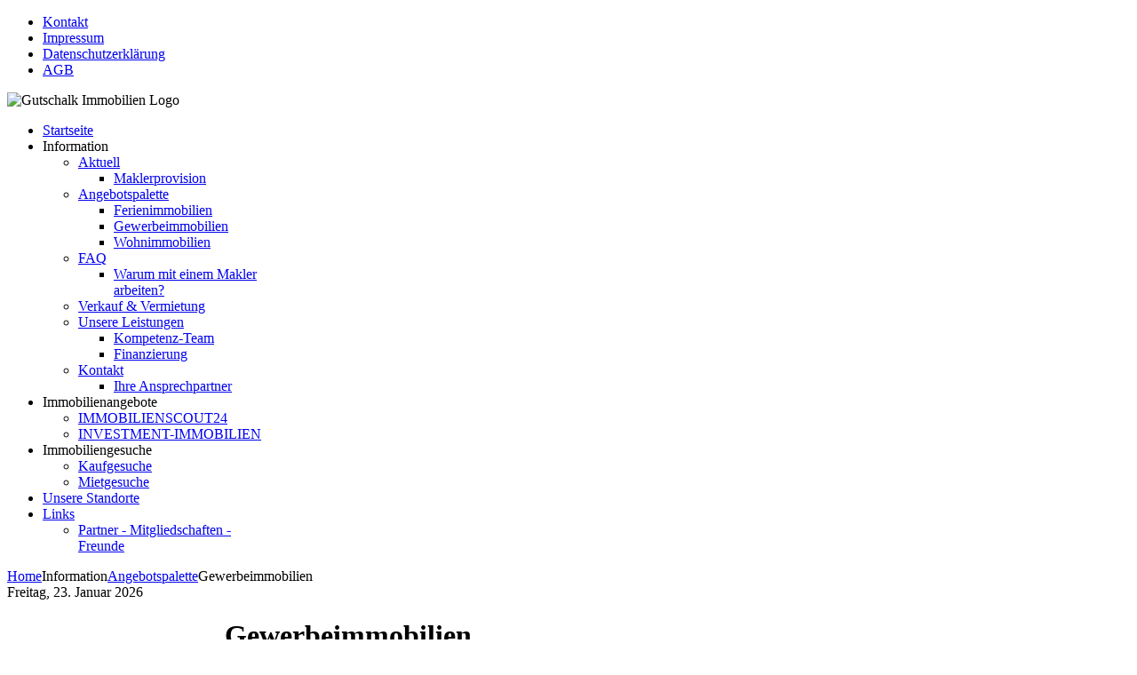

--- FILE ---
content_type: text/html; charset=utf-8
request_url: https://gutschalk-immobilien.de/index.php?option=com_content&view=article&id=16&Itemid=323
body_size: 4334
content:
<!DOCTYPE html PUBLIC "-//W3C//DTD XHTML 1.0 Transitional//EN" "http://www.w3.org/TR/xhtml1/DTD/xhtml1-transitional.dtd">
<html xmlns="http://www.w3.org/1999/xhtml" xml:lang="de-de" lang="de-de" dir="ltr" >
<head>
  <meta http-equiv="content-type" content="text/html; charset=utf-8" />
  <meta name="keywords" content="Gutschalk, Immobilien, Immobilienpartner, Nordseeinsel, Feriendomizil, Nordseeinsel, Langeoog, Bensheim, Bergstraße, Beratung, Recherche, Werbeunterlagen, Marketing, Besichtigungsservice, Regelmäßige Verkäuferinformationen, Schnelle Vertragsabwicklung, After-Sales-Management, Grundriss-Service, Immobilienmanagement, Portfoliomanagement, Finanzierung, Versicherungen, Marktwertermittlung, Bonitätsprüfung, Ausbildung, Immobilienmakler, Immobilienberater, Kompetenz-Team, Maklertraining, Mieten, Kaufen, Wohnen, Investment, Gewerbe, Hessische Bergstraße, Ferienimmobilien, Anlageobjekte, Lorscher-Immobilienschaufenster, Verkauf, Vermietung, Häuser, Grundstücke, Wohnungen, Seminare, Ausbildung zum Immobilienmakler in Hessen, Ausbildung zum Immobilienberater in Hessen, Intensiv-Seminar Immobilienmakler, Ausbildung zum Immobilienmakler in Lorsch, Ausbildung zum Immobilienmakler Hessische Bergstraße, Crashkurs Immobilienmakler, Intensivkurs Immobilienmakler, Maklertrainer, Immobilienmakler 64653 Lorsch, Immobilienmakler 64625 Bensheim, Immobilienmakler 64683 Einhausen, Immobilienmakler 64646 Heppenheim, Immobilienmakler 26465 Langeoog, Immobilienmakler 26757 Borkum, Immobilienmakler 26474 Spiekeroog, Immobilienmakler 26486 Wangerooge, Immobilienmakler 26548 Norderney, Immobilienmakler 26571 Juist, Immobilienmakler 26579 Baltrum, Immobilienmakler Sylt, Immobilienmakler Hessische Bergstraße, Immobilienmakler Badische Bergstraße, Immobilienmakler Ostfriesland, Immobiliencenter, Immobilienshop, Immobilienzentrale, Immobilienexperte, Bensheim, Heppenheim, Lorsch, Einhausen, Immobilienverkauf, Wohnungsverkauf, Hausverkauf, Grundstücksverkauf" />
  <meta name="author" content="Mirco Strauch" />
  <meta name="description" content="Gutschalk Immobilien ist Ihr Immobilienpartner für den Großraum Hessische Bergstraße und auf den ostfriesischen Nordseeinseln.
Zwei gänzlich unterschiedliche Regionen, zum Leben oder als Feriendomizil sind beide hervorragend geeignet." />
  <meta name="generator" content="Joomla! - Open Source Content Management" />
  <title>Gewerbeimmobilien</title>
  <link href="/templates/yoo_enterprise/favicon.ico" rel="shortcut icon" type="image/vnd.microsoft.icon" />
  <link rel="stylesheet" href="/cache/widgetkit/widgetkit-d9b658da.css" type="text/css" />
  <script src="/media/system/js/mootools-core.js" type="text/javascript"></script>
  <script src="/media/system/js/core.js" type="text/javascript"></script>
  <script src="/media/system/js/caption.js" type="text/javascript"></script>
  <script src="/media/widgetkit/js/jquery.js" type="text/javascript"></script>
  <script src="/cache/widgetkit/widgetkit-8a39d483.js" type="text/javascript"></script>
  <script type="text/javascript">
window.addEvent('load', function() {
				new JCaption('img.caption');
			});
  </script>

<link rel="stylesheet" href="/templates/yoo_enterprise/css/reset.css" type="text/css" />
<link rel="stylesheet" href="/templates/yoo_enterprise/css/layout.css" type="text/css" />
<link rel="stylesheet" href="/templates/yoo_enterprise/css/typography.css" type="text/css" />
<link rel="stylesheet" href="/templates/yoo_enterprise/css/menus.css" type="text/css" />
<link rel="stylesheet" href="/templates/yoo_enterprise/css/modules.css" type="text/css" />
<link rel="stylesheet" href="/templates/yoo_enterprise/css/system.css" type="text/css" />
<link rel="stylesheet" href="/templates/yoo_enterprise/css/extensions.css" type="text/css" />
<link rel="stylesheet" href="/templates/yoo_enterprise/css/variations/green.css" type="text/css" />
<link rel="stylesheet" href="/templates/yoo_enterprise/css/custom.css" type="text/css" />
<script type="text/javascript" src="/templates/yoo_enterprise/warp/js/warp.js"></script>
<script type="text/javascript" src="/templates/yoo_enterprise/warp/js/accordionmenu.js"></script>
<script type="text/javascript" src="/templates/yoo_enterprise/warp/js/dropdownmenu.js"></script>
<script type="text/javascript" src="/templates/yoo_enterprise/js/template.js"></script>
<style type="text/css">body { min-width: 900px; }
.wrapper { width: 900px; }
#main-shift { margin-left: 245px; }
#left { width: 245px; }
#menu .dropdown { width: 250px; }
#menu .columns2 { width: 500px; }
#menu .columns3 { width: 750px; }
#menu .columns4 { width: 1000px; }
</style>
<script type="text/javascript">var Warp = Warp || {}; Warp.Settings = { tplurl: '/templates/yoo_enterprise', color: 'green' };</script>
<link rel="apple-touch-icon" href="/templates/yoo_enterprise/apple_touch_icon.png" />
</head>

<body id="page" class="yoopage column-left ">

	
	<div id="page-body">
		<div class="wrapper">

			<div id="header">
			
				<div class="header-1">
					<div class="header-2">
						<div class="header-3">
					
							<div id="toolbar">
							
																
																<div class="right">
									<div class="module mod-blank   first last">

	
		
	<ul class="menu"><li class="level1 item1 first"><a href="/index.php?option=com_contact&amp;view=category&amp;id=19&amp;Itemid=335" class="level1 item1 first"><span class="bg">Kontakt</span></a></li><li class="level1 item2"><a href="/index.php?option=com_content&amp;view=article&amp;id=3&amp;Itemid=312" class="level1 item2"><span class="bg">Impressum</span></a></li><li class="level1 item3"><a href="/index.php?option=com_content&amp;view=article&amp;id=26&amp;Itemid=313" class="level1 item3"><span class="bg">Datenschutzerklärung</span></a></li><li class="level1 item4 last"><a href="/index.php?option=com_content&amp;view=article&amp;id=28&amp;Itemid=314" class="level1 item4 last"><span class="bg">AGB</span></a></li></ul>		
</div>								</div>
																
							</div>
			
										
							<div id="headerbar">
			
																
																
							</div>
							
						</div>
					</div>
				</div>

				<div class="header-b1">
					<div class="header-b2">
						<div class="header-b3"></div>
					</div>
				</div>

						
				<div id="logo">
					
<p><img src="images/stories/logo.png" border="0" alt="Gutschalk Immobilien Logo" title="Gutschalk Immobilien Logo" /></p>
				</div>
				
								<div id="menu">
					<ul class="menu menu-dropdown"><li class="level1 item1 first"><a href="/index.php?option=com_content&amp;view=featured&amp;Itemid=287" class="level1 item1 first"><span class="bg">Startseite</span></a></li><li class="active separator level1 item2 parent"><span class="separator level1 item2 parent active"><span class="bg">Information</span></span><div class="dropdown columns1"><div class="dropdown-t1"><div class="dropdown-t2"><div class="dropdown-t3"></div></div></div><div class="dropdown-1"><div class="dropdown-2"><div class="dropdown-3"><ul class="col1 level2 first last"><li class="level2 item1 first parent"><div class="group-box1"><div class="group-box2"><div class="group-box3"><div class="group-box4"><div class="group-box5"><div class="hover-box1"><div class="hover-box2"><div class="hover-box3"><div class="hover-box4"><a href="/index.php?option=com_content&amp;view=category&amp;layout=blog&amp;id=27&amp;Itemid=329" class="level2 item1 first parent"><span class="bg">Aktuell</span></a></div></div></div></div><div class="sub"><ul class="level3"><li class="level3 item1 first last"><a href="/index.php?option=com_content&amp;view=article&amp;id=32&amp;Itemid=331" class="level3 item1 first last"><span class="bg">Maklerprovision</span></a></li></ul></div></div></div></div></div></div></li><li class="level2 item2 active parent"><div class="group-box1"><div class="group-box2"><div class="group-box3"><div class="group-box4"><div class="group-box5"><div class="hover-box1"><div class="hover-box2"><div class="hover-box3"><div class="hover-box4"><a href="/index.php?option=com_content&amp;view=category&amp;layout=blog&amp;id=7&amp;Itemid=325" class="level2 item2 active parent"><span class="bg">Angebotspalette</span></a></div></div></div></div><div class="sub"><ul class="level3"><li class="level3 item1 first"><a href="/index.php?option=com_content&amp;view=article&amp;id=13&amp;Itemid=322" class="level3 item1 first"><span class="bg">Ferienimmobilien</span></a></li><li class="level3 item2 active current"><a href="/index.php?option=com_content&amp;view=article&amp;id=16&amp;Itemid=323" class="level3 item2 active current"><span class="bg">Gewerbeimmobilien</span></a></li><li class="level3 item3 last"><a href="/index.php?option=com_content&amp;view=article&amp;id=18&amp;Itemid=324" class="level3 item3 last"><span class="bg">Wohnimmobilien</span></a></li></ul></div></div></div></div></div></div></li><li class="level2 item3 parent"><div class="group-box1"><div class="group-box2"><div class="group-box3"><div class="group-box4"><div class="group-box5"><div class="hover-box1"><div class="hover-box2"><div class="hover-box3"><div class="hover-box4"><a href="/index.php?option=com_content&amp;view=category&amp;layout=blog&amp;id=28&amp;Itemid=332" class="level2 item3 parent"><span class="bg">FAQ</span></a></div></div></div></div><div class="sub"><ul class="level3"><li class="level3 item1 first last"><a href="/index.php?option=com_content&amp;view=article&amp;id=20&amp;Itemid=179" class="level3 item1 first last"><span class="bg">Warum mit einem Makler arbeiten?</span></a></li></ul></div></div></div></div></div></div></li><li class="level2 item4"><div class="group-box1"><div class="group-box2"><div class="group-box3"><div class="group-box4"><div class="group-box5"><div class="hover-box1"><div class="hover-box2"><div class="hover-box3"><div class="hover-box4"><a href="/index.php?option=com_content&amp;view=article&amp;id=30&amp;Itemid=169" class="level2 item4"><span class="bg">Verkauf &amp; Vermietung</span></a></div></div></div></div></div></div></div></div></div></li><li class="level2 item5 parent"><div class="group-box1"><div class="group-box2"><div class="group-box3"><div class="group-box4"><div class="group-box5"><div class="hover-box1"><div class="hover-box2"><div class="hover-box3"><div class="hover-box4"><a href="/index.php?option=com_content&amp;view=category&amp;layout=blog&amp;id=23&amp;Itemid=170" class="level2 item5 parent"><span class="bg">Unsere Leistungen</span></a></div></div></div></div><div class="sub"><ul class="level3"><li class="level3 item1 first"><a href="/index.php?option=com_content&amp;view=article&amp;id=17&amp;Itemid=320" class="level3 item1 first"><span class="bg">Kompetenz-Team</span></a></li><li class="level3 item2 last"><a href="/index.php?option=com_content&amp;view=article&amp;id=21&amp;Itemid=180" class="level3 item2 last"><span class="bg">Finanzierung</span></a></li></ul></div></div></div></div></div></div></li><li class="level2 item6 last parent"><div class="group-box1"><div class="group-box2"><div class="group-box3"><div class="group-box4"><div class="group-box5"><div class="hover-box1"><div class="hover-box2"><div class="hover-box3"><div class="hover-box4"><a href="/index.php?option=com_content&amp;view=category&amp;layout=blog&amp;id=29&amp;Itemid=172" class="level2 item6 last parent"><span class="bg">Kontakt</span></a></div></div></div></div><div class="sub"><ul class="level3"><li class="level3 item1 first last"><a href="/index.php?option=com_contact&amp;view=category&amp;id=19&amp;Itemid=175" class="level3 item1 first last"><span class="bg">Ihre Ansprechpartner</span></a></li></ul></div></div></div></div></div></div></li></ul></div></div></div><div class="dropdown-b1"><div class="dropdown-b2"><div class="dropdown-b3"></div></div></div></div></li><li class="separator level1 item3 parent"><span class="separator level1 item3 parent"><span class="bg">Immobilienangebote</span></span><div class="dropdown columns1"><div class="dropdown-t1"><div class="dropdown-t2"><div class="dropdown-t3"></div></div></div><div class="dropdown-1"><div class="dropdown-2"><div class="dropdown-3"><ul class="col1 level2 first last"><li class="level2 item1 first"><div class="group-box1"><div class="group-box2"><div class="group-box3"><div class="group-box4"><div class="group-box5"><div class="hover-box1"><div class="hover-box2"><div class="hover-box3"><div class="hover-box4"><a href="https://www.immobilienscout24.de/anbieter/gutschalk-immobilien-thomas-gutschalk/a77c44c5780893ac194ffcf" target="_blank" class="level2 item1 first"><span class="bg">IMMOBILIENSCOUT24</span></a></div></div></div></div></div></div></div></div></div></li><li class="level2 item2 last"><div class="group-box1"><div class="group-box2"><div class="group-box3"><div class="group-box4"><div class="group-box5"><div class="hover-box1"><div class="hover-box2"><div class="hover-box3"><div class="hover-box4"><a href="https://gutschalk-immobilien.immobil.club/" target="_blank" class="level2 item2 last"><span class="bg">INVESTMENT-IMMOBILIEN</span></a></div></div></div></div></div></div></div></div></div></li></ul></div></div></div><div class="dropdown-b1"><div class="dropdown-b2"><div class="dropdown-b3"></div></div></div></div></li><li class="separator level1 item4 parent"><span class="separator level1 item4 parent"><span class="bg">Immobiliengesuche</span></span><div class="dropdown columns1"><div class="dropdown-t1"><div class="dropdown-t2"><div class="dropdown-t3"></div></div></div><div class="dropdown-1"><div class="dropdown-2"><div class="dropdown-3"><ul class="col1 level2 first last"><li class="level2 item1 first"><div class="group-box1"><div class="group-box2"><div class="group-box3"><div class="group-box4"><div class="group-box5"><div class="hover-box1"><div class="hover-box2"><div class="hover-box3"><div class="hover-box4"><a href="/index.php?option=com_content&amp;view=category&amp;layout=blog&amp;id=10&amp;Itemid=164" class="level2 item1 first"><span class="bg">Kaufgesuche</span></a></div></div></div></div></div></div></div></div></div></li><li class="level2 item2 last"><div class="group-box1"><div class="group-box2"><div class="group-box3"><div class="group-box4"><div class="group-box5"><div class="hover-box1"><div class="hover-box2"><div class="hover-box3"><div class="hover-box4"><a href="/index.php?option=com_content&amp;view=category&amp;layout=blog&amp;id=11&amp;Itemid=165" class="level2 item2 last"><span class="bg">Mietgesuche</span></a></div></div></div></div></div></div></div></div></div></li></ul></div></div></div><div class="dropdown-b1"><div class="dropdown-b2"><div class="dropdown-b3"></div></div></div></div></li><li class="level1 item5"><a href="/index.php?option=com_content&amp;view=article&amp;id=5&amp;Itemid=171" class="level1 item5"><span class="bg">Unsere Standorte</span></a></li><li class="level1 item6 last parent"><a href="/index.php?option=com_weblinks&amp;view=category&amp;id=21&amp;Itemid=15" class="level1 item6 last parent"><span class="bg">Links</span></a><div class="dropdown columns1"><div class="dropdown-t1"><div class="dropdown-t2"><div class="dropdown-t3"></div></div></div><div class="dropdown-1"><div class="dropdown-2"><div class="dropdown-3"><ul class="col1 level2 first last"><li class="level2 item1 first last"><div class="group-box1"><div class="group-box2"><div class="group-box3"><div class="group-box4"><div class="group-box5"><div class="hover-box1"><div class="hover-box2"><div class="hover-box3"><div class="hover-box4"><a href="/index.php?option=com_weblinks&amp;view=category&amp;id=21&amp;Itemid=13" class="level2 item1 first last"><span class="bg">Partner - Mitgliedschaften - Freunde</span></a></div></div></div></div></div></div></div></div></div></li></ul></div></div></div><div class="dropdown-b1"><div class="dropdown-b2"><div class="dropdown-b3"></div></div></div></div></li></ul>				</div>
				
				
				
			</div>
			<!-- header end -->
			
						<div id="breadcrumbs">
			
				<div class="breadcrumbs-1">
					<div class="breadcrumbs-2">
						
						<div class="breadcrumbs"><a href="/index.php?option=com_content&amp;view=featured&amp;Itemid=287" class="box-1"><span class="box-2"><span class="box-3">Home</span></span></a><span class="separator box-1"><span class="box-2"><span class="box-3">Information</span></span></span><a href="/index.php?option=com_content&amp;view=category&amp;layout=blog&amp;id=7&amp;Itemid=325" class="box-1"><span class="box-2"><span class="box-3">Angebotspalette</span></span></a><span class="current box-1"><span class="box-2"><span class="box-3">Gewerbeimmobilien</span></span></span></div>						
												<div id="date">
							Freitag, 23. Januar 2026						</div>
													
					</div>
				</div>	
			</div>
						

			
					
			<div id="middle">
				<div id="middle-expand">

					<div id="main">
						<div id="main-shift">

							
							<div id="mainmiddle">
								<div id="mainmiddle-expand">
								
									<div id="content">
										<div id="content-shift">

																						
											<div class="wrapper-t1">
												<div class="wrapper-t2">
													<div class="wrapper-t3"></div>
												</div>
											</div>
											
											<div class="wrapper-1">
												<div class="wrapper-2">
													<div class="wrapper-3">
														
<div id="system-message-container">
</div>

<div id="system" class="">

	
	<div class="item">

							
					
		<h1 class="title">Gewerbeimmobilien</h1>
		
		
		
		<div class="content">
		


<p><img src="images/stories/decorativ/Fotolia_5853996_702_150.jpg" border="0" alt="Fotolia_5853996_702_150" width="702" height="150" /></p>
<p>Wir sind ebenfalls Ihr erfahrener und kompetenter Dienstleister für Fragen und Wünsche rund um Gewerbeimmobilien.</p>
<p>Wir freuen uns auf ein persönliches Gespräch mit Ihnen.</p>		</div>

		
			
	</div>

</div>													</div>
												</div>
											</div>
											
											<div class="wrapper-b1">
												<div class="wrapper-b2">
													<div class="wrapper-b3"></div>
												</div>
											</div>

																					
										</div>
									</div>
									<!-- content end -->
									
																		
																		
								</div>
							</div>
							<!-- mainmiddle end -->

													
						</div>
					</div>
					
										<div id="left">
						<div class="module mod-box mod-menu mod-menu-box mod-box-header   first ">

		<h3 class="header"><span class="header-2"><span class="header-3">Information</span></span></h3>
	
	
	<div class="box-t1">
		<div class="box-t2">
			<div class="box-t3"></div>
		</div>
	</div>

	<div class="box-1">
		<div class="box-2">
			<div class="box-3 deepest with-header">
				<ul class="menu menu-accordion"><li class="level1 item1 first"><a href="/index.php?option=com_content&amp;view=featured&amp;Itemid=287" class="level1 item1 first"><span class="bg">Startseite</span></a></li><li class="active separator level1 item2 parent toggler"><span class="separator level1 item2 parent active"><span class="bg">Information</span></span><div><ul class="accordion level2"><li class="level2 item1 first parent"><a href="/index.php?option=com_content&amp;view=category&amp;layout=blog&amp;id=27&amp;Itemid=329" class="level2 item1 first parent"><span class="bg">Aktuell</span></a></li><li class="active level2 item2 parent"><a href="/index.php?option=com_content&amp;view=category&amp;layout=blog&amp;id=7&amp;Itemid=325" class="level2 item2 parent active"><span class="bg">Angebotspalette</span></a><ul class="level3"><li class="level3 item1 first"><a href="/index.php?option=com_content&amp;view=article&amp;id=13&amp;Itemid=322" class="level3 item1 first"><span class="bg">Ferienimmobilien</span></a></li><li class="level3 item2 active current"><a href="/index.php?option=com_content&amp;view=article&amp;id=16&amp;Itemid=323" class="level3 item2 active current"><span class="bg">Gewerbeimmobilien</span></a></li><li class="level3 item3 last"><a href="/index.php?option=com_content&amp;view=article&amp;id=18&amp;Itemid=324" class="level3 item3 last"><span class="bg">Wohnimmobilien</span></a></li></ul></li><li class="level2 item3 parent"><a href="/index.php?option=com_content&amp;view=category&amp;layout=blog&amp;id=28&amp;Itemid=332" class="level2 item3 parent"><span class="bg">FAQ</span></a></li><li class="level2 item4"><a href="/index.php?option=com_content&amp;view=article&amp;id=30&amp;Itemid=169" class="level2 item4"><span class="bg">Verkauf &amp; Vermietung</span></a></li><li class="level2 item5 parent"><a href="/index.php?option=com_content&amp;view=category&amp;layout=blog&amp;id=23&amp;Itemid=170" class="level2 item5 parent"><span class="bg">Unsere Leistungen</span></a></li><li class="level2 item6 last parent"><a href="/index.php?option=com_content&amp;view=category&amp;layout=blog&amp;id=29&amp;Itemid=172" class="level2 item6 last parent"><span class="bg">Kontakt</span></a></li></ul></div></li><li class="separator level1 item3 parent toggler"><span class="separator level1 item3 parent"><span class="bg">Immobilienangebote</span></span><div><ul class="accordion level2"><li class="level2 item1 first"><a href="https://www.immobilienscout24.de/anbieter/gutschalk-immobilien-thomas-gutschalk/a77c44c5780893ac194ffcf" target="_blank" class="level2 item1 first"><span class="bg">IMMOBILIENSCOUT24</span></a></li><li class="level2 item2 last"><a href="https://gutschalk-immobilien.immobil.club/" target="_blank" class="level2 item2 last"><span class="bg">INVESTMENT-IMMOBILIEN</span></a></li></ul></div></li><li class="separator level1 item4 parent toggler"><span class="separator level1 item4 parent"><span class="bg">Immobiliengesuche</span></span><div><ul class="accordion level2"><li class="level2 item1 first"><a href="/index.php?option=com_content&amp;view=category&amp;layout=blog&amp;id=10&amp;Itemid=164" class="level2 item1 first"><span class="bg">Kaufgesuche</span></a></li><li class="level2 item2 last"><a href="/index.php?option=com_content&amp;view=category&amp;layout=blog&amp;id=11&amp;Itemid=165" class="level2 item2 last"><span class="bg">Mietgesuche</span></a></li></ul></div></li><li class="level1 item5"><a href="/index.php?option=com_content&amp;view=article&amp;id=5&amp;Itemid=171" class="level1 item5"><span class="bg">Unsere Standorte</span></a></li><li class="level1 item6 last parent"><a href="/index.php?option=com_weblinks&amp;view=category&amp;id=21&amp;Itemid=15" class="level1 item6 last parent"><span class="bg">Links</span></a><ul class="level2"><li class="level2 item1 first last"><a href="/index.php?option=com_weblinks&amp;view=category&amp;id=21&amp;Itemid=13" class="level2 item1 first last"><span class="bg">Partner - Mitgliedschaften - Freunde</span></a></li></ul></li></ul>			</div>
		</div>
	</div>

	<div class="box-b1">
		<div class="box-b2">
			<div class="box-b3"></div>
		</div>
	</div>
		
</div><div class="module mod-box mod-box-header    last">

		<h3 class="header"><span class="header-2"><span class="header-3"><span class="icon icon-mail"></span>Kontakt</span></span></h3>
	
	
	<div class="box-t1">
		<div class="box-t2">
			<div class="box-t3"></div>
		</div>
	</div>

	<div class="box-1">
		<div class="box-2">
			<div class="box-3 deepest with-header">
				
<p><strong>Thomas Gutschalk </strong><br /><strong><img src="images/stories/decorativ/GI_Logo_Perspektive.jpg" border="0" alt="GI_Logo_Perspektive" width="75" height="52" style="float: right;" /></strong> + TEAM  <br /><br />Für SIE<strong>: ÜBERREGIONAL TÄTIG<br /></strong>Tel.: 06251 - 828 18 80<strong><br /></strong><br /><strong>E-Mail:<br /></strong>
 <script type='text/javascript'>
 <!--
 var prefix = '&#109;a' + 'i&#108;' + '&#116;o';
 var path = 'hr' + 'ef' + '=';
 var addy73222 = 'k&#111;nt&#97;kt' + '&#64;';
 addy73222 = addy73222 + 'f&#97;&#105;rm&#97;k&#101;lt' + '&#46;' + 'd&#101;';
 document.write('<a ' + path + '\'' + prefix + ':' + addy73222 + '\'>');
 document.write(addy73222);
 document.write('<\/a>');
 //-->\n </script><script type='text/javascript'>
 <!--
 document.write('<span style=\'display: none;\'>');
 //-->
 </script>Diese E-Mail-Adresse ist vor Spambots geschützt! Zur Anzeige muss JavaScript eingeschaltet sein!
 <script type='text/javascript'>
 <!--
 document.write('</');
 document.write('span>');
 //-->
 </script></p>
<p> </p>
			</div>
		</div>
	</div>

	<div class="box-b1">
		<div class="box-b2">
			<div class="box-b3"></div>
		</div>
	</div>
		
</div>					</div>
										
					
				</div>
			</div>
					

						<div id="bottom">
			
									<div class="bottombox float-left width33 separator"><div class="module mod-box mod-box-header   first ">

		<h3 class="header"><span class="header-2"><span class="header-3"><span class="icon icon-mail"></span><span class="color">Immer</span> für Sie da!</span></span></h3>
	
	
	<div class="box-t1">
		<div class="box-t2">
			<div class="box-t3"></div>
		</div>
	</div>

	<div class="box-1">
		<div class="box-2">
			<div class="box-3 deepest with-header">
				
<p><strong>Sie erreichen uns stets unter:<br />Telefon: </strong>06251 - 828 18 80<strong>      <br /></strong><strong>E-Mail: <br /></strong>
 <script type='text/javascript'>
 <!--
 var prefix = '&#109;a' + 'i&#108;' + '&#116;o';
 var path = 'hr' + 'ef' + '=';
 var addy53631 = 'k&#111;nt&#97;kt' + '&#64;';
 addy53631 = addy53631 + 'f&#97;&#105;rm&#97;k&#101;lt' + '&#46;' + 'd&#101;';
 document.write('<a ' + path + '\'' + prefix + ':' + addy53631 + '\'>');
 document.write(addy53631);
 document.write('<\/a>');
 //-->\n </script><script type='text/javascript'>
 <!--
 document.write('<span style=\'display: none;\'>');
 //-->
 </script>Diese E-Mail-Adresse ist vor Spambots geschützt! Zur Anzeige muss JavaScript eingeschaltet sein!
 <script type='text/javascript'>
 <!--
 document.write('</');
 document.write('span>');
 //-->
 </script></p>
<p> <strong>                        <img src="images/stories/decorativ/GI_Logo_Perspektive.jpg" border="0" alt="GI_Logo_Perspektive" width="75" height="52" style="border: 0;" /></strong></p>
			</div>
		</div>
	</div>

	<div class="box-b1">
		<div class="box-b2">
			<div class="box-b3"></div>
		</div>
	</div>
		
</div></div><div class="bottombox float-left width34 separator"><div class="module mod-box mod-box-header    ">

		<h3 class="header"><span class="header-2"><span class="header-3"><span class="icon icon-message"></span><span class="color">Wir</span> kooperieren!</span></span></h3>
	
	
	<div class="box-t1">
		<div class="box-t2">
			<div class="box-t3"></div>
		</div>
	</div>

	<div class="box-1">
		<div class="box-2">
			<div class="box-3 deepest with-header">
				
<p>Für Sie arbeiten wir auf Wunsch überregional mit Kooperationspartnern <br />- <strong>Auch international!</strong><br /><br />Wo möchten Sie denn gerne residieren? <br />Wir freuen uns auf Ihre Anfragen!</p>
			</div>
		</div>
	</div>

	<div class="box-b1">
		<div class="box-b2">
			<div class="box-b3"></div>
		</div>
	</div>
		
</div></div><div class="bottombox float-left width33"><div class="module mod-box mod-box-header    last">

		<h3 class="header"><span class="header-2"><span class="header-3"><span class="icon icon-users"></span><span class="color">Mitglied</span> im bvfi </span></span></h3>
	
	<div class="badge badge-top"></div>
	<div class="box-t1">
		<div class="box-t2">
			<div class="box-t3"></div>
		</div>
	</div>

	<div class="box-1">
		<div class="box-2">
			<div class="box-3 deepest with-header">
				
<p>Gutschalk-Immobilien ist Mitglied<br /> im bvfi dem Bundesverband für die Immobilienwirtschaft.<br /><br /> <img src="images/stories/BVFI_Logo.png" border="0" alt="" /></p>
			</div>
		</div>
	</div>

	<div class="box-b1">
		<div class="box-b2">
			<div class="box-b3"></div>
		</div>
	</div>
		
</div></div>								
								
			</div>
			<!-- bottom end -->
			

						<div id="footer">

				<a class="anchor" href="#page"></a>
				<ul class="menu"><li class="level1 item1 first"><a href="/index.php?option=com_weblinks&amp;view=category&amp;id=21&amp;Itemid=334" class="level1 item1 first"><span class="bg">Unsere Partner</span></a></li><li class="level1 item2"><a href="/index.php?option=com_content&amp;view=article&amp;id=4&amp;Itemid=243" class="level1 item2"><span class="bg">Unsere Leistungen</span></a></li><li class="level1 item3"><a href="/index.php?option=com_contact&amp;view=category&amp;id=19&amp;Itemid=249" class="level1 item3"><span class="bg">Kontakt</span></a></li><li class="level1 item4"><a href="/index.php?option=com_content&amp;view=article&amp;id=26&amp;Itemid=265" class="level1 item4"><span class="bg">Datenschutzerklärung</span></a></li><li class="level1 item5"><a href="/index.php?option=com_content&amp;view=article&amp;id=3&amp;Itemid=218" class="level1 item5"><span class="bg">Impressum</span></a></li><li class="level1 item6"><a href="administrator" target="_blank" class="level1 item6"><span class="bg">admin</span></a></li><li class="level1 item7 last"><a href="/index.php?option=com_users&amp;view=login&amp;Itemid=271" class="level1 item7 last"><span class="bg">login</span></a></li></ul>				
<p>© Gutschalk Immobilien </p>
				
			</div>
			<!-- footer end -->
			
		</div>
	</div>
       </body>
</html>